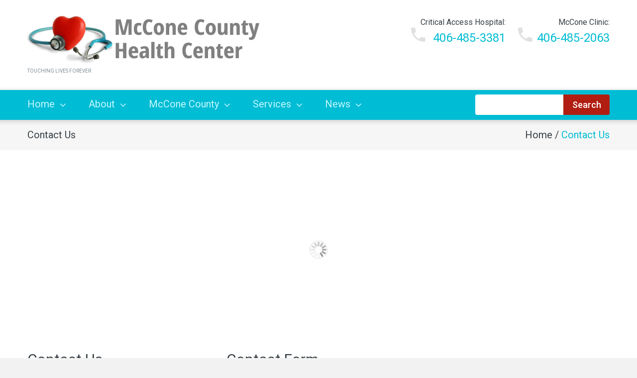

--- FILE ---
content_type: text/css
request_url: https://mcconehealth.org/wp-content/themes/theme53983/style.css
body_size: -135
content:
/*--
	Theme Name: theme53983
	Theme URI: http://info.template-help.com/help/
	Description: A theme for Wordpress 3.8.x
	Author: Template_Help.com
	Author URI: http://info.template-help.com/help/
	Template: CherryFramework
	Version: 3.1.2
--*/

/* ----------------------------------------
	Please, You may put custom CSS here
---------------------------------------- */
.nav-wrapper {
    margin-top: 1px !important;
}
.sf-menu > li > a::after {
    background-color: #b11d11 !important;
}
.header .search-form_is {
    background: #b11d11 none repeat scroll 0 0 !important;
    color: #fff !important;
}
.header .search-form_is:hover, .header .search-form_is:focus {
    color: #00BCD4 !important;
}
.service-box__style-1 .icon i {
    color: #b11d11 !important;
}
.service-box__style-1:hover {
    background-color: #cecece !important;
}
.list.styled.check-list > ul li::before {
    color: #b11d11 !important;
}
.btn-primary:hover,
.btn-primary:active,
.btn-primary:focus {
background: #cecece none repeat scroll 0 0 !important;
}
.sf-menu li ul {
    width: 207px !important;
}
.post-author {
    display: none;
}
.nocomments {
    display: none;
}
.post_meta {
    display: none;
}

--- FILE ---
content_type: text/css
request_url: https://mcconehealth.org/wp-content/themes/theme53983/main-style.css
body_size: 7486
content:
@import url("../CherryFramework/style.css");
@import url(//fonts.googleapis.com/css?family=Roboto:400,500,700);
@import "flaticon/flaticon.css";
body { padding:0 !important; }
button:focus { outline:none; }
a {
	-webkit-transition:color 0.4s;
	-moz-transition:color 0.4s;
	-o-transition:color 0.4s;
	transition:color 0.4s;
}
a:hover, a:active, a:focus { text-decoration:none; }
h2 { margin:0 0 26px 0; }
h3 { margin-top:0; }
h5 { margin:0 0 9px 0; }
p { margin-bottom:26px; }
.main-holder { overflow:hidden; }
.header {
	padding:25px 0 0 0;
	border:none;
	background-color:transparent;
}
@media (max-width: 767px) {
	.header {
		padding-left:20px;
		padding-right:20px;
		padding-bottom:25px;
	}
}
@media (max-width: 767px) {
	.pseudoStickyBlock { display:none !important; }
}
@media (min-width: 768px) and (max-width: 979px) {
	.logo { width:100%; }
}
@media (max-width: 767px) {
	.logo {
		float:none;
		text-align:center;
		margin-bottom:20px;
	}
}
.nav-wrapper {
	height:60px;
	background-color:#00bcd4;
	position:relative;
	margin-top:20px;
	z-index:100;
}
@media (max-width: 767px) {
	.nav-wrapper {
		height:auto;
		background:none;
		margin-top:30px;
	}
}
.nav-wrapper.isStuck { margin-top:0; }
@media (max-width: 767px) {
	.nav-wrapper.isStuck {
		position:relative !important;
		top:0 !important;
	}
}
.nav-wrapper:before {
	content:'';
	position:absolute;
	top:0;
	left:50%;
	margin:0 0 0 -330%;
	width:660%;
	height:100%;
	background-color:inherit;
	z-index:-1;
	-webkit-box-shadow:0 2px 10px rgba(0,0,0,0.2);
	-moz-box-shadow:0 2px 10px rgba(0,0,0,0.2);
	box-shadow:0 2px 10px rgba(0,0,0,0.2);
}
@media (max-width: 767px) {
	.nav-wrapper:before { display:none; }
}
.nav__primary { margin-bottom:0; }
.sf-menu li:hover ul, .sf-menu li.sfHover ul { margin:27px 0 0 0; }
ul.sf-menu li li:hover ul, ul.sf-menu li li.sfHover ul {
	top:-19px;
	margin:0 0 0 2px;
}
.sf-menu {
	float:none;
	padding:18px 0 0 0;
}
.sf-menu > li {
	background:none;
	margin-left:45px;
}
@media (min-width: 768px) and (max-width: 979px) {
	.sf-menu > li { margin-left:20px; }
}
.sf-menu > li:first-child { margin-left:0; }
.sf-menu > li > a {
	padding:0;
	border:none;
	font-weight:500;
	position:relative;
}
.sf-menu > li > a:after {
	content:'';
	position:absolute;
	left:0;
	bottom:-22px;
	width:100%;
	height:0;
	background-color:#feea3a;
	-webkit-transition:height 0.4s;
	-moz-transition:height 0.4s;
	-o-transition:height 0.4s;
	transition:height 0.4s;
}
.sf-menu li ul {
	width:177px;
	padding:19px 0 18px 0;
	background:#fff;
	-webkit-border-radius:3px;
	-moz-border-radius:3px;
	border-radius:3px;
	-webkit-box-shadow:0 0 7px rgba(0,0,0,0.15);
	-moz-box-shadow:0 0 7px rgba(0,0,0,0.15);
	box-shadow:0 0 7px rgba(0,0,0,0.15);
}
.sf-menu li li {
	background:none;
	text-align:left;
}
.sf-menu li li a {
	padding:7px 23px;
	border:none;
	font-size:16px;
	color:#9ba5ac;
	-webkit-transition:0.4s;
	-moz-transition:0.4s;
	-o-transition:0.4s;
	transition:0.4s;
}
.sf-menu > li > a:hover, .sf-menu > li.sfHover> a, .sf-menu > li.current-menu-item > a, .sf-menu > li.current_page_item > a {
	background:none;
	color:#fff;
}
.sf-menu > li > a:hover:after, .sf-menu > li.sfHover> a:after, .sf-menu > li.current-menu-item > a:after, .sf-menu > li.current_page_item > a:after { height:7px; }
.sf-menu li li > a:hover, .sf-menu li li.sfHover > a, .sf-menu li li.current-menu-item > a, .sf-menu li li.current_page_item > a {
	background:#eff0f0;
	color:#363f45;
}
.sf-menu a.sf-with-ul { padding-right:23px; }
.sf-sub-indicator {
	right:0;
	width:auto;
	height:auto;
	text-indent:0;
	font:0/0 a;
	color:transparent;
	text-shadow:none;
	background-color:transparent;
	border:0;
}
a > .sf-sub-indicator {
	background:none;
	top:2px;
}
a > .sf-sub-indicator:after {
	content:'\f107';
	font-size:20px;
	line-height:1em;
	font-family:FontAwesome;
	color:#c5f8ff;
}
a:focus > .sf-sub-indicator:after, a:hover > .sf-sub-indicator:after, a:active > .sf-sub-indicator:after, li:hover > a > .sf-sub-indicator:after, li.sfHover > a > .sf-sub-indicator:after { color:#fff; }
.sf-menu ul a > .sf-sub-indicator {
	right:19px;
	top:8px;
}
.sf-menu ul a > .sf-sub-indicator:after {
	content:'\f0da';
	color:rgba(0,0,0,0.2);
}
.select-menu { height:33px; }
.select-menu:focus {
	border:1px solid #ddd;
	background-color:#e4e4e4;
	-webkit-box-shadow:none;
	-moz-box-shadow:none;
	box-shadow:none;
}
.search-form { padding:9px 0 10px 0; }
.search-form_it {
	width:100%;
	height:52px !important;
	margin:0 0 15px 0 !important;
	-webkit-box-sizing:border-box;
	-moz-box-sizing:border-box;
	box-sizing:border-box;
}
.header .search-form_it {
	float:left;
	width:177px;
	height:41px !important;
	margin:0 !important;
	padding:9px 10px;
	background-color:#fff !important;
	border:none;
	-webkit-box-shadow:none;
	-moz-box-shadow:none;
	box-shadow:none;
	-webkit-border-radius:4px 0 0 4px;
	-moz-border-radius:4px 0 0 4px;
	border-radius:4px 0 0 4px;
	-webkit-box-sizing:border-box;
	-moz-box-sizing:border-box;
	box-sizing:border-box;
}
@media (min-width: 768px) and (max-width: 979px) {
	.header .search-form_it { width:148px; }
}
.header .search-form_it:focus {
	-webkit-box-shadow:none;
	-moz-box-shadow:none;
	box-shadow:none;
}
.header .search-form_is {
	float:left;
	width:93px;
	margin:0;
	padding:0;
	border:none;
	background:#feea3a;
	color:#374046;
	font-size:18px;
	font-weight:500;
	height:41px;
	-webkit-border-radius:0 4px 4px 0;
	-moz-border-radius:0 4px 4px 0;
	border-radius:0 4px 4px 0;
	-webkit-transition:background 0.4s, color 0.4s;
	-moz-transition:background 0.4s, color 0.4s;
	-o-transition:background 0.4s, color 0.4s;
	transition:background 0.4s, color 0.4s;
}
@media (min-width: 768px) and (max-width: 979px) {
	.header .search-form_is { width:80px; }
}
.header .search-form_is:hover, .header .search-form_is:focus {
	background:#374046;
	color:#feea3a;
	outline:none;
}
.extra-header-block {
	text-align:right;
	padding:10px 0 0 0;
}
@media (max-width: 767px) {
	.extra-header-block { text-align:center; }
}
.extra-header-block i {
	color:#e0e0e0;
	padding-right:5px;
}
.extra-header-block i:before {
	font-size:38px;
	margin-left:0;
}
.extra-header-block span { display:block; }
.extra-header-block span.field-1 {
	font-size:16px;
	line-height:1.2em;
	color:#374046;
	margin-bottom:5px;
}
.extra-header-block span.field-2 {
	font-size:24px;
	color:#00bcd4;
}
.content-holder {
	background-color:#fff;
	padding-bottom:75px;
}
@media (max-width: 767px) {
	.content-holder { padding:0 20px 30px; }
}
.home .content-holder { padding-bottom:0; }
#content { padding-top:46px; }
@media (max-width: 767px) {
	#content.left { float:none !important; }
}
.title-section {
	padding:18px 0 17px 0;
	background-color:#f7f6f6;
	position:relative;
	*zoom:1;
}
.title-section:before, .title-section:after {
	display:table;
	content:"";
	line-height:0;
}
.title-section:after { clear:both; }
.title-section:before {
	content:'';
	background-color:inherit;
	width:660%;
	height:100%;
	position:absolute;
	top:0;
	left:50%;
	display:block !important;
	margin:0 0 0 -330%;
	z-index:-1;
}
.title-header {
	font-size:20px;
	line-height:1.2em;
	overflow:visible;
	margin:0;
	float:left;
	width:45%;
}
@media (max-width: 767px) {
	.title-header {
		float:none;
		width:auto;
		text-align:center;
		margin-bottom:10px;
	}
}
.breadcrumb__t {
	float:right;
	width:45%;
	padding:0;
	background-color:transparent;
	text-align:right;
}
@media (max-width: 767px) {
	.breadcrumb__t {
		float:none;
		width:auto;
		text-align:center;
	}
}
.breadcrumb__t li {
	font-size:20px;
	line-height:1.2em;
	text-shadow:none;
}
.breadcrumb__t li.active { color:#00bcd4; }
.breadcrumb__t li.divider {
	font:0/0 a;
	color:transparent;
	text-shadow:none;
	background-color:transparent;
	border:0;
}
.breadcrumb__t li.divider:after {
	content:' / ';
	color:#374046;
	font:20px/23px Roboto, sans-serif;
}
.breadcrumb__t li a { color:#374046; }
.breadcrumb__t li a:hover, .breadcrumb__t li a:active, .breadcrumb__t li a:focus { color:#00bcd4; }
.post__holder .post-header .post-title {
	font-size:34px;
	line-height:1.2em;
	margin:0 0 26px 0;
}
.post__holder .post-header .post-title a { color:#374046; }
.post__holder .post-header .post-title a:hover, .post__holder .post-header .post-title a:active, .post__holder .post-header .post-title a:focus { color:#00bcd4; }
.post__holder .featured-thumbnail {
	-webkit-border-radius:4px;
	-moz-border-radius:4px;
	border-radius:4px;
}
.post__holder .featured-thumbnail.large { margin:0 0 24px 0; }
.post__holder .post_content h3 { margin:0 0 10px 0; }
.post__holder .btn-primary {
	font-size:18px;
	padding:9px 20px;
}
.post_meta {
	padding:12px 0;
	font-size:14px;
	border-color:#dddddd;
}
.post_meta div[class^="post_"] { padding:0 20px 0 0; }
.post_meta i {
	color:#00bcd4;
	padding-right:2px;
}
.post_meta a { color:#7d8a92; }
.post_meta a:hover, .post_meta a:active, .post_meta a:focus { color:#00bcd4; }
.share-buttons span, .share-buttons li { line-height:17px; }
.pagination__posts ul {
	-webkit-box-shadow:none;
	-moz-box-shadow:none;
	box-shadow:none;
}
.pagination__posts ul li a {
	color:#7d8a92;
	margin:0 2px 4px;
	background:#f2f2f2;
	border:none !important;
	-webkit-border-radius:4px !important;
	-moz-border-radius:4px !important;
	border-radius:4px !important;
	-webkit-transition:0.4s;
	-moz-transition:0.4s;
	-o-transition:0.4s;
	transition:0.4s;
}
.pagination__posts ul li a:hover, .pagination__posts ul li a:active, .pagination__posts ul li a:focus {
	color:#c5f8ff;
	background:#00bcd4;
}
.pagination__posts ul .active span {
	margin:0 2px 4px;
	color:#c5f8ff;
	background:#00bcd4;
	border:none !important;
	-webkit-border-radius:4px !important;
	-moz-border-radius:4px !important;
	border-radius:4px !important;
}
.post-author {
	padding:27px 20px 35px;
	margin:0 0 55px 0;
	border:none;
	background-color:#f2f2f2;
	-webkit-box-shadow:3px 3px 6px rgba(0,0,0,0.15);
	-moz-box-shadow:3px 3px 6px rgba(0,0,0,0.15);
	box-shadow:3px 3px 6px rgba(0,0,0,0.15);
}
.post-author_h {
	font-size:20px;
	line-height:1.2em;
	margin:0 0 26px 0;
}
.post-author_h small {
	font-size:inherit;
	text-transform:capitalize;
	color:#00bcd4;
}
.post-author_h a { text-transform:capitalize; }
.post-author_link { margin-top:27px; }
.post-author_gravatar { margin:0 20px 10px 0; }
.post-author_gravatar img {
	padding:0;
	border:none;
	background:none;
	-webkit-border-radius:50%;
	-moz-border-radius:50%;
	border-radius:50%;
	-webkit-box-shadow:3px 3px 8px rgba(0,0,0,0.15);
	-moz-box-shadow:3px 3px 8px rgba(0,0,0,0.15);
	box-shadow:3px 3px 8px rgba(0,0,0,0.15);
}
.post-author .post-author_desc {
	overflow:visible;
	margin-top:0;
	padding:10px 0 0 0;
}
@media (min-width: 1200px) {
	.post-author .post-author_desc { overflow:hidden; }
}
.post-author .post-author_desc .post-author_link {
	font-size:20px;
	line-height:1.2em;
	color:#374046;
}
.post-author .post-author_desc .post-author_link p { margin:0; }
.post-author .post-author_desc .post-author_link a { text-transform:capitalize; }
#recent-author-posts .post__holder { margin-bottom:40px; }
#recent-author-posts > h3 { color:#374046; }
#recent-author-comments { padding-top:50px; }
#recent-author-comments > h3 { color:#374046; }
#recent-author-comments ul { margin:0; }
#recent-author-comments ul li {
	list-style-type:none;
	margin-bottom:10px;
}
.related-posts {
	margin:0 0 28px 0;
	padding:42px 0 0 0;
	border-top:1px solid #e5e5e5;
}
.related-posts_h {
	font-size:34px;
	line-height:40px;
	margin:0 0 26px 0;
	color:#374046;
}
.related-posts_item {
	font-size:14px;
	margin-bottom:0;
	padding-bottom:20px;
}
.related-posts_item a { color:#7d8a92; }
.related-posts_item a:hover, .related-posts_item a:active, .related-posts_item a:focus { color:#374046; }
.related-posts .featured-thumbnail { margin:0 0 23px 0; }
.faq-list_body .marker { top:3px; }
.archive_lists .archive_h { color:#374046; }
.testimonial {
	border:none;
	background:#f2f2f2;
	font-style:normal;
	font-family:Roboto, sans-serif;
	-webkit-border-radius:0px;
	-moz-border-radius:0px;
	border-radius:0px;
	-webkit-box-shadow:3px 3px 6px rgba(0,0,0,0.15);
	-moz-box-shadow:3px 3px 6px rgba(0,0,0,0.15);
	box-shadow:3px 3px 6px rgba(0,0,0,0.15);
}
.testimonial_bq p {
	font-size:14px;
	line-height:23px;
}
.testimonial .featured-thumbnail { overflow:visible; }
.testimonial .featured-thumbnail img {
	-webkit-border-radius:50%;
	-moz-border-radius:50%;
	border-radius:50%;
	-webkit-box-shadow:3px 3px 8px rgba(0,0,0,0.15);
	-moz-box-shadow:3px 3px 8px rgba(0,0,0,0.15);
	box-shadow:3px 3px 8px rgba(0,0,0,0.15);
}
.testimonial small {
	font-family:Roboto, sans-serif;
	font-size:14px;
	color:#7d8a92;
}
.testimonial small .user {
	font-size:16px;
	color:#00bcd4;
	font-weight:500;
}
.page-header {
	margin:0 0 26px 0;
	padding:0;
	border:none;
}
.page-header h1 {
	font-size:34px;
	line-height:40px;
	margin:0;
}
.single-pager { border-color:#e5e5e5; }
.single-pager a {
	border-color:#f2f2f2 !important;
	background:#f2f2f2 !important;
	font-size:14px;
	color:#7d8a92;
	-webkit-border-radius:4px !important;
	-moz-border-radius:4px !important;
	border-radius:4px !important;
	-webkit-transition:0.4s;
	-moz-transition:0.4s;
	-o-transition:0.4s;
	transition:0.4s;
}
.single-pager a:hover, .single-pager a:active, .single-pager a:focus {
	background:#00bcd4 !important;
	color:#fff;
}
.filter-wrapper strong {
	padding:5px 0 0 0;
	font-weight:normal;
	margin-right:5px;
}
.nav-pills li a {
	color:#7d8a92;
	-webkit-transition:0.4s;
	-moz-transition:0.4s;
	-o-transition:0.4s;
	transition:0.4s;
}
.nav-pills li a:hover, .nav-pills li a:active, .nav-pills li a:focus {
	background:#00bcd4;
	color:#c5f8ff;
}
.nav-pills li.active a { color:#c5f8ff !important; }
.filterable-portfolio .caption__portfolio {
	background-color:#f2f2f2;
	padding:25px 33px 0 33px;
	-webkit-box-shadow:3px 3px 6px rgba(0,0,0,0.15);
	-moz-box-shadow:3px 3px 6px rgba(0,0,0,0.15);
	box-shadow:3px 3px 6px rgba(0,0,0,0.15);
}
.filterable-portfolio .portfolio_item_holder {
	overflow:visible;
	visibility:hidden;
}
.filterable-portfolio h3 { margin:0 0 8px 0; }
.filterable-portfolio .excerpt {
	margin:0;
	padding:0 0 23px 0;
}
.zoom-icon { background:rgba(242,242,242,0.4); }
.zoom-icon:before {
	margin:-38.5px 0 0 -38.5px;
	width:77px;
	height:77px;
	background:#00bcd4 url(images/magnify-alt.png) 50% 50% no-repeat;
	-webkit-border-radius:50%;
	-moz-border-radius:50%;
	border-radius:50%;
}
@media (min-width: 768px) and (max-width: 979px) {
	.zoom-icon:before {
		width:50px;
		height:50px;
		margin:-25px 0 0 -25px;
	}
}
@media (max-width: 480px) {
	.zoom-icon:before {
		width:40px;
		height:40px;
		margin:-20px 0 0 -20px;
	}
}
.comment-holder {
	border-top:1px solid #e5e5e5;
	padding:45px 0 0 0;
	margin:0;
}
.comments-h {
	font-size:34px;
	line-height:40px;
	color:#374046;
	text-transform:lowercase;
	margin:0 0 26px 0;
}
.comment .comment-body {
	margin-bottom:52px;
	padding:30px 20px 20px 21px;
	border:none;
	background:#f2f2f2;
	word-wrap:break-word;
	-webkit-hyphens:auto;
	-moz-hyphens:auto;
	-ms-hyphens:auto;
	-o-hyphens:auto;
	hyphens:auto;
	-webkit-box-shadow:3px 3px 6px rgba(0,0,0,0.15);
	-moz-box-shadow:3px 3px 6px rgba(0,0,0,0.15);
	box-shadow:3px 3px 6px rgba(0,0,0,0.15);
}
.comment .comment-body .extra-wrap { padding:4px 0 0 0; }
@media (min-width: 768px) and (max-width: 979px) {
	.comment .comment-body .extra-wrap { overflow:visible; }
}
@media (max-width: 767px) {
	.comment .comment-body .extra-wrap { overflow:visible; }
}
.comment.bypostauthor .comment-body { background:#f2f2f2; }
.comment-author { margin:0 18px 10px 0; }
.comment-author .avatar {
	-webkit-border-radius:50%;
	-moz-border-radius:50%;
	border-radius:50%;
	-webkit-box-shadow:3px 3px 8px rgba(0,0,0,0.15);
	-moz-box-shadow:3px 3px 8px rgba(0,0,0,0.15);
	box-shadow:3px 3px 8px rgba(0,0,0,0.15);
}
.comment-author .author {
	font-size:20px;
	font-weight:normal;
	line-height:1.2em;
	width:95px;
	padding:13px 0 0 0;
	color:#00bcd4;
	word-wrap:break-word;
	-webkit-hyphens:auto;
	-moz-hyphens:auto;
	-ms-hyphens:auto;
	-o-hyphens:auto;
	hyphens:auto;
}
.comment-meta {
	font-size:20px;
	line-height:1.2em;
	color:#374046;
	padding:0;
}
.comment-meta-wrap { padding:30px 0 0 0 !important; }
.reply {
	margin-left:26px;
	font-size:20px;
	line-height:1.2em;
}
.reply .comment-reply-link {
	background:none;
	padding:0;
	color:#00bcd4;
}
.reply .comment-reply-link:hover, .reply .comment-reply-link:active, .reply .comment-reply-link:focus { color:#374046; }
#respond {
	padding:43px 0 0 0;
	margin:-18px 0 0 0;
	border-top:1px solid #e5e5e5;
}
#respond h3 {
	font-size:34px;
	line-height:40px;
	margin:0 0 27px 0;
	color:#374046;
}
#respond form .btn {
	font-size:14px;
	color:#7d8a92 !important;
	margin-top:0;
	background:none;
	padding:0;
	height:auto;
	-webkit-box-shadow:none;
	-moz-box-shadow:none;
	box-shadow:none;
}
#respond form .btn:hover, #respond form .btn:active, #respond form .btn:focus { color:#00bcd4 !important; }
#respond form .comment_submit { text-align:left; }
#respond form .comment_submit i {
	font-size:16px;
	color:#00bcd4;
	padding:2px 0 0 12px;
}
.comment-list ul.children { margin:0 0 0 19px; }
@media (min-width: 768px) and (max-width: 979px) {
	.comment-list ul.children { margin:0; }
}
@media (max-width: 767px) {
	.comment-list ul.children { margin:0; }
}
#commentform p { margin-bottom:13px; }
#commentform p.field { margin-bottom:18px; }
#commentform input[type="text"] {
	width:100%;
	height:52px;
	padding:13.5px 19px;
	-webkit-box-sizing:border-box;
	-moz-box-sizing:border-box;
	box-sizing:border-box;
}
#commentform textarea {
	width:100%;
	height:197px;
	min-height:197px;
	padding:13.5px 19px;
}
#sidebar { padding-top:46px; }
#sidebar .widget {
	padding:30px 20px 61px 42px;
	margin-top:104px;
	background-color:#f2f2f2;
	-webkit-box-shadow:3px 3px 6px rgba(0,0,0,0.15);
	-moz-box-shadow:3px 3px 6px rgba(0,0,0,0.15);
	box-shadow:3px 3px 6px rgba(0,0,0,0.15);
}
@media (min-width: 768px) and (max-width: 979px) {
	#sidebar .widget {
		padding:20px;
		margin-top:52px;
	}
}
@media (max-width: 767px) {
	#sidebar .widget {
		padding:20px;
		margin-top:52px;
	}
}
#sidebar .widget:first-child { margin-top:0; }
#sidebar .widget > h3 {
	font-size:34px;
	line-height:1.2em;
	margin:0 0 38px 0;
}
#sidebar .widget ul { margin:0; }
#sidebar .widget ul li {
	list-style-type:none;
	font-size:20px;
	line-height:1.2em;
	position:relative;
	padding:0 0 0 37px;
	margin-top:25px;
}
#sidebar .widget ul li:before {
	content:'\e048';
	font-size:35px;
	font-family:Flaticon;
	color:#00bcd4;
	margin:0;
	width:auto;
	height:auto;
	position:absolute;
	left:-4px;
	top:0;
}
#sidebar .widget ul li:first-child { margin-top:0; }
#sidebar .widget ul li a { color:#374046; }
#sidebar .widget ul li a:hover, #sidebar .widget ul li a:active, #sidebar .widget ul li a:focus { color:#00bcd4; }
#sidebar .widget ul ul { margin:25px 0 0 0; }
#wp-calendar td#today {
	font-weight:bold;
	color:#00bcd4;
}
#wp-calendar td a:hover, #wp-calendar td a:active, #wp-calendar td a:focus { color:#374046; }
#wp-calendar caption { color:#00bcd4; }
#wp-calendar thead th { color:#00bcd4; }
.flickr_li {
	margin-top:0 !important;
	padding:0 !important;
}
.flickr_li:before { display:none; }
.flickr_li .thumbnail:hover, .flickr_li .thumbnail:active, .flickr_li .thumbnail:focus {
	-webkit-box-shadow:none;
	-moz-box-shadow:none;
	box-shadow:none;
}
.flickr_li .thumbnail .zoom-icon:before {
	width:40px;
	height:40px;
	margin:-20px 0 0 -20px;
}
.post-list li {
	overflow:visible;
	padding:0 !important;
	margin:0 0 20px 0 !important;
	font-size:14px !important;
	line-height:23px !important;
}
.post-list li:before { display:none; }
@media (min-width: 768px) and (max-width: 979px) {
	.post-list .featured-thumbnail {
		float:none;
		display:inline-block;
		vertical-align:top;
		margin-right:0;
	}
}
.post-list time { display:block; }
.post-list_h {
	font-size:20px;
	font-weight:500;
	line-height:1.2em;
}
.banners {
	margin-top:104px;
	background-color:#f2f2f2;
	padding:42px 39px 39px 42px;
	-webkit-box-shadow:3px 3px 6px rgba(0,0,0,0.15);
	-moz-box-shadow:3px 3px 6px rgba(0,0,0,0.15);
	box-shadow:3px 3px 6px rgba(0,0,0,0.15);
}
@media (min-width: 768px) and (max-width: 979px) {
	.banners { padding:20px; }
}
@media (max-width: 767px) {
	.banners { padding:20px; }
}
.banners:first-child { margin-top:0; }
.comments-custom li {
	margin:36px 0 0 0 !important;
	padding:0 !important;
	font-size:14px !important;
	line-height:23px !important;
}
.comments-custom li:before { display:none; }
.comments-custom li:first-child { margin-top:0 !important; }
.comments-custom .featured-thumbnail {
	margin:0 20px 10px 0;
	overflow:visible;
}
@media (min-width: 1200px) {
	.comments-custom .featured-thumbnail { margin-right:30px; }
}
.comments-custom .featured-thumbnail img {
	-webkit-border-radius:50%;
	-moz-border-radius:50%;
	border-radius:50%;
	-webkit-box-shadow:3px 3px 8px rgba(0,0,0,0.15);
	-moz-box-shadow:3px 3px 8px rgba(0,0,0,0.15);
	box-shadow:3px 3px 8px rgba(0,0,0,0.15);
}
.comments-custom_txt {
	margin:0;
	padding:1px 0 0 0;
	border:none;
}
.comments-custom_txt a:hover { text-decoration:none; }
.comments-custom_h_title, .comments-custom_h_author { margin-bottom:0; }
.comments-custom_h_author {
	font-size:20px;
	line-height:1.2em;
	color:#00bcd4;
	padding:11px 0 0 0;
	margin:0 0 6px 0;
}
.comments-custom .meta_format {
	margin-top:0;
	font-size:20px;
	line-height:1.2em;
	color:#374046;
}
.social { margin-top:-9px; }
.social_li {
	padding-left:0 !important;
	margin-top:0 !important;
}
.social_li:before { display:none; }
.social_link {
	font-size:20px;
	color:#d9d9d9;
}
.social_link:hover {
	color:#00bcd4;
	opacity:1;
	filter:alpha(opacity=100);
}
.social__row li { margin-left:15px; }
@media (min-width: 768px) and (max-width: 979px) {
	.social__row li { margin-left:7px; }
}
.footer .social__row li { margin-left:25px; }
.social__row li:first-child { margin-left:0; }
.posts-grid__style-1 li {
	margin-bottom:0;
	text-align:center;
}
@media (max-width: 767px) {
	.posts-grid__style-1 li { margin-bottom:35px; }
}
.posts-grid__style-1 li .featured-thumbnail {
	margin:0 0 35px 0;
	float:none;
	display:inline-block;
	vertical-align:top;
	overflow:visible;
}
.posts-grid__style-1 li .featured-thumbnail img, .posts-grid__style-1 li .featured-thumbnail .zoom-icon {
	-webkit-border-radius:50%;
	-moz-border-radius:50%;
	border-radius:50%;
}
.posts-grid__style-1 li .featured-thumbnail img {
	-webkit-box-shadow:3px 3px 8px rgba(0,0,0,0.15);
	-moz-box-shadow:3px 3px 8px rgba(0,0,0,0.15);
	box-shadow:3px 3px 8px rgba(0,0,0,0.15);
}
.posts-grid__style-1 h5 {
	font-size:20px;
	line-height:1.2em;
	margin:0 0 9px 0;
}
.posts-grid__style-1 h5 a { color:#feea3a; }
.posts-grid__style-1 h5 a:hover, .posts-grid__style-1 h5 a:active, .posts-grid__style-1 h5 a:focus { color:#374046; }
.posts-grid__style-1 .excerpt { margin:0; }
@media (min-width: 1200px) {
	.posts-grid__style-1 .excerpt { padding:0 10px; }
}
.testimonials__style-1 { margin:0 -20px 0 0; }
@media (min-width: 1200px) {
	.testimonials__style-1 { margin:0 -30px 0 0; }
}
@media (max-width: 767px) {
	.testimonials__style-1 { margin:0; }
}
.testimonials__style-1 .testi-item {
	padding:0;
	margin:0 20px 0 0;
	width:220px;
	float:left;
	overflow:visible;
}
@media (min-width: 1200px) {
	.testimonials__style-1 .testi-item {
		margin:0 30px 0 0;
		width:270px;
	}
}
@media (min-width: 768px) and (max-width: 979px) {
	.testimonials__style-1 .testi-item { width:166px; }
}
@media (max-width: 767px) {
	.testimonials__style-1 .testi-item {
		width:auto;
		margin:0 0 20px 0;
	}
}
.testimonials__style-1 .testi-item blockquote {
	padding:24px 0 0 0;
	background:none;
	clear:both;
	-webkit-border-radius:0px;
	-moz-border-radius:0px;
	border-radius:0px;
}
.testimonials__style-1 .testi-item blockquote:before, .testimonials__style-1 .testi-item blockquote:after { display:none; }
.testimonials__style-1 .testi-item blockquote > a {
	color:#c5f8ff;
	display:inline-block;
	vertical-align:top;
}
.testimonials__style-1 .testi-item blockquote > a:before {
	content:'“';
	font-size:66px;
	display:inline-block;
	vertical-align:top;
	position:relative;
	top:15px;
	padding-right:8px;
}
.testimonials__style-1 .testi-item blockquote > a:hover, .testimonials__style-1 .testi-item blockquote > a:active, .testimonials__style-1 .testi-item blockquote > a:focus { color:#feea3a; }
.testimonials__style-1 .testi-item .featured-thumbnail {
	width:auto;
	height:auto;
	margin:0 20px 0 0;
	-webkit-border-radius:50%;
	-moz-border-radius:50%;
	border-radius:50%;
	-webkit-box-shadow:3px 3px 8px rgba(0,0,0,0.15);
	-moz-box-shadow:3px 3px 8px rgba(0,0,0,0.15);
	box-shadow:3px 3px 8px rgba(0,0,0,0.15);
}
@media (min-width: 768px) and (max-width: 979px) {
	.testimonials__style-1 .testi-item .featured-thumbnail {
		float:none;
		display:inline-block;
		vertical-align:top;
	}
}
.testimonials__style-1 .testi-item .testi-meta {
	padding:16px 0 0 0;
	font-size:20px;
	line-height:1.2em;
	color:#feea3a;
}
@media (min-width: 1200px) {
	.testimonials__style-1 .testi-item .testi-meta { margin-right:-10px; }
}
.testimonials__style-1 .testi-item .testi-meta .user {
	display:block;
	margin-bottom:8px;
}
.testimonials__style-1 .testi-item .testi-meta .user:after { display:none; }
.testimonials__style-1 .testi-item .testi-meta a {
	font-size:14px;
	color:#c5f8ff;
}
.testimonials__style-1 .testi-item .testi-meta a:hover, .testimonials__style-1 .testi-item .testi-meta a:active, .testimonials__style-1 .testi-item .testi-meta a:focus { color:#feea3a; }
.service-box__style-1 {
	padding:15px 20px 26px 20px;
	margin:-30px 0 44px 0;
	border:none;
	background-color:#00bcd4;
	color:#b8f4fc;
	-webkit-border-radius:4px;
	-moz-border-radius:4px;
	border-radius:4px;
	-webkit-transition:background 0.4s, color 0.4s;
	-moz-transition:background 0.4s, color 0.4s;
	-o-transition:background 0.4s, color 0.4s;
	transition:background 0.4s, color 0.4s;
	-webkit-box-shadow:3px 3px 10px rgba(0,0,0,0.2);
	-moz-box-shadow:3px 3px 10px rgba(0,0,0,0.2);
	box-shadow:3px 3px 10px rgba(0,0,0,0.2);
}
@media (min-width: 1200px) {
	.service-box__style-1 { padding-left:32px; }
}
.service-box__style-1 .icon { margin:0 0 -5px 0; }
.service-box__style-1 .icon i {
	color:#feea3a;
	display:block;
	min-height:75px;
	-webkit-transition:color 0.4s;
	-moz-transition:color 0.4s;
	-o-transition:color 0.4s;
	transition:color 0.4s;
}
@media (min-width: 768px) and (max-width: 979px) {
	.service-box__style-1 .icon i { min-height:56px; }
}
@media (max-width: 767px) {
	.service-box__style-1 .icon i { min-height:0; }
}
.service-box__style-1 .icon i:before {
	font-size:65px;
	line-height:1em;
	margin-left:0;
}
@media (min-width: 768px) and (max-width: 979px) {
	.service-box__style-1 .icon i:before { font-size:46px; }
}
.service-box__style-1 .icon i.flaticon-map103:before { margin-left:-14px; }
.service-box__style-1 .icon i.flaticon-user157:before {
	font-size:75px;
	margin:0 -7px 0 -11px;
}
@media (min-width: 768px) and (max-width: 979px) {
	.service-box__style-1 .icon i.flaticon-user157:before { font-size:56px; }
}
.service-box__style-1 .icon i.flaticon-clipboard99:before {
	font-size:67px;
	margin:0 0 0 -7px;
}
@media (min-width: 768px) and (max-width: 979px) {
	.service-box__style-1 .icon i.flaticon-clipboard99:before { font-size:48px; }
}
.service-box__style-1 h2 {
	font-size:27px;
	line-height:1.2em;
	color:#fff;
	padding:19px 0 10px 0;
}
@media (min-width: 1200px) {
	.service-box__style-1 h2 { font-size:34px; }
}
@media (min-width: 768px) and (max-width: 979px) {
	.service-box__style-1 h2 {
		padding-top:15px;
		font-size:19px;
	}
}
@media (max-width: 767px) {
	.service-box__style-1 h2 { font-size:24px; }
}
.service-box__style-1 h2 a {
	color:inherit;
	-webkit-transition:color 0.4s;
	-moz-transition:color 0.4s;
	-o-transition:color 0.4s;
	transition:color 0.4s;
}
.service-box__style-1 .service-box_txt {
	clear:both;
	margin-bottom:0;
}
.service-box__style-1:hover {
	background-color:#feea3a;
	color:#374046;
}
.service-box__style-1:hover .icon i { color:#00bcd4; }
.service-box__style-1:hover h2 { color:#374046; }
.service-box__style-2 {
	margin:0 0 49px 0;
	padding:0;
	background-color:transparent;
	border:none;
	-webkit-box-shadow:none;
	-moz-box-shadow:none;
	box-shadow:none;
}
.service-box__style-2 .icon {
	width:92px;
	height:92px;
	line-height:92px;
	text-align:center;
	background-color:#00bcd4;
	color:#feea3a;
	margin:0 21px 0 0;
	-webkit-border-radius:50%;
	-moz-border-radius:50%;
	border-radius:50%;
	-webkit-box-shadow:3px 3px 8px rgba(0,0,0,0.15);
	-moz-box-shadow:3px 3px 8px rgba(0,0,0,0.15);
	box-shadow:3px 3px 8px rgba(0,0,0,0.15);
}
@media (min-width: 768px) and (max-width: 979px) {
	.service-box__style-2 .icon {
		float:none;
		margin-right:0;
	}
}
@media (max-width: 767px) {
	.service-box__style-2 .icon {
		float:none;
		margin-right:auto;
		margin-left:auto;
	}
}
.service-box__style-2 .icon i:before { margin-left:0; }
.service-box__style-2 .icon i.flaticon-bookmark45:before { font-size:62px; }
.service-box__style-2 .icon i.flaticon-favorite21:before { font-size:50px; }
.service-box__style-2 .icon i.flaticon-connection21:before { font-size:54px; }
.service-box__style-2 .icon i.flaticon-set5:before { font-size:64px; }
.service-box__style-2 h2 {
	font-size:20px;
	line-height:32px;
	padding-top:12px;
}
.service-box__style-2 .service-box_txt {
	clear:both;
	padding:24px 0 0 0;
	margin:0;
}
.service-box__nomargin { margin-bottom:0; }
@media (max-width: 767px) {
	.service-box__nomargin { margin-bottom:49px; }
}
.footer {
	padding:0;
	border:none;
	background-color:transparent;
}
@media (max-width: 767px) {
	.footer {
		padding-left:20px;
		padding-right:20px;
	}
}
.footer-widgets { padding:51px 0 19px 0; }
.footer-widgets .widget-footer { margin-bottom:33px; }
.footer-widgets .widget-title {
	font-size:20px;
	line-height:1.2em;
	color:#374046;
	margin:0 0 26px 0;
}
.footer-widgets .list.unstyled > ul { margin:0; }
.footer-widgets .list.unstyled > ul li { margin:8px 0 0 0; }
.footer-widgets .list.unstyled > ul li:first-child { margin-top:0; }
.footer-widgets .list.unstyled > ul li a {
	-webkit-transition:0.4s;
	-moz-transition:0.4s;
	-o-transition:0.4s;
	transition:0.4s;
}
.footer-widgets .list.unstyled > ul li a:hover, .footer-widgets .list.unstyled > ul li a:active, .footer-widgets .list.unstyled > ul li a:focus {
	font-weight:700;
	color:#00bcd4;
}
.footer-widgets .extra-style {
	display:block;
	font-size:24px;
	line-height:1em;
	color:#00bcd4;
	padding:3px 0 0 0;
	margin-bottom:11px;
}
@media (min-width: 768px) and (max-width: 979px) {
	.footer-widgets .extra-style { font-size:18px; }
}
.footer-widgets .extra-style i {
	color:#d9d9d9;
	padding-right:11px;
	position:relative;
	top:7px;
	margin:0 0 0 -3px;
}
@media (min-width: 768px) and (max-width: 979px) {
	.footer-widgets .extra-style i { padding-right:7px; }
}
.footer-widgets .extra-style i:before {
	font-size:38px;
	margin:0;
}
nav.footer-nav { margin-bottom:0; }
nav.footer-nav ul li a:hover, nav.footer-nav ul li a:active, nav.footer-nav ul li a:focus { color:#374046; }
nav.footer-nav ul li.current-menu-item a {
	color:#374046;
	text-decoration:none;
}
.copyright {
	padding:17px 0 18px 0;
	border-top:1px solid #d9d9d9;
	position:relative;
}
.copyright:before, .copyright:after {
	content:'';
	position:absolute;
	top:-1px;
	width:300%;
	height:100%;
	border:inherit;
	z-index:-1;
}
.copyright:before { left:-299%; }
.copyright:after { right:-299%; }
.footer-text {
	font-size:14px;
	color:#94999c;
}
.footer-text a { color:inherit; }
.footer-text a:hover, .footer-text a:active, .footer-text a:focus { color:#374046; }
.hr {
	background-color:#e5e5e5;
	margin:49px 0 46px 0;
}
@media (max-width: 767px) {
	.hr { margin-top:0; }
}
.widget .flexslider {
	background:none;
	text-align:center;
}
.flexslider ul li {
	font-size:14px !important;
	line-height:23px !important;
	padding:0 !important;
	margin:0 !important;
}
.flexslider ul li:before { display:none; }
.widget .flex-direction-nav a { margin:-34px 0 0 0; }
@media (min-width: 1200px) {
	.widget .flex-direction-nav a { margin:-59px 0 0 0; }
}
@media (min-width: 768px) and (max-width: 979px) {
	.widget .flex-direction-nav a { margin-top:-16px; }
}
@media (max-width: 767px) {
	.widget .flex-direction-nav a { top:38px !important; }
}
.flex-control-paging li a {
	-webkit-transition:0.4s;
	-moz-transition:0.4s;
	-o-transition:0.4s;
	transition:0.4s;
	-webkit-box-shadow:none;
	-moz-box-shadow:none;
	box-shadow:none;
}
.flex-control-paging li a.flex-active, .flex-control-paging li a:hover { background-color:#00bcd4; }
.thumbnail, .featured-thumbnail {
	padding:0;
	border:none;
	-webkit-border-radius:0px;
	-moz-border-radius:0px;
	border-radius:0px;
	-webkit-box-shadow:none;
	-moz-box-shadow:none;
	box-shadow:none;
}
input[type="submit"], input[type="reset"] {
	font-size:18px;
	text-transform:capitalize;
	height:41px;
	padding:0 20px;
}
select, textarea, input[type="text"], input[type="password"], input[type="datetime"], input[type="datetime-local"], input[type="date"], input[type="month"], input[type="time"], input[type="week"], input[type="number"], input[type="email"], input[type="url"], input[type="search"], input[type="tel"], input[type="color"], .uneditable-input {
	padding:13.5px 19px;
	border-color:#f2f2f2;
	background-color:#f2f2f2;
	-webkit-border-radius:0px;
	-moz-border-radius:0px;
	border-radius:0px;
	-webkit-box-shadow:3px 3px 6px rgba(0,0,0,0.15);
	-moz-box-shadow:3px 3px 6px rgba(0,0,0,0.15);
	box-shadow:3px 3px 6px rgba(0,0,0,0.15);
}
.widget select, .widget textarea, .widget input[type="text"], .widget input[type="password"], .widget input[type="datetime"], .widget input[type="datetime-local"], .widget input[type="date"], .widget input[type="month"], .widget input[type="time"], .widget input[type="week"], .widget input[type="number"], .widget input[type="email"], .widget input[type="url"], .widget input[type="search"], .widget input[type="tel"], .widget input[type="color"], .widget .uneditable-input { background-color:#fff !important; }
select:focus, textarea:focus, input[type="text"]:focus, input[type="password"]:focus, input[type="datetime"]:focus, input[type="datetime-local"]:focus, input[type="date"]:focus, input[type="month"]:focus, input[type="time"]:focus, input[type="week"]:focus, input[type="number"]:focus, input[type="email"]:focus, input[type="url"]:focus, input[type="search"]:focus, input[type="tel"]:focus, input[type="color"]:focus, .uneditable-input:focus {
	border-color:#d3d3d3;
	background-color:transparent;
	-webkit-box-shadow:inset 1px 1px 5px rgba(0,0,0,0.1);
	-moz-box-shadow:inset 1px 1px 5px rgba(0,0,0,0.1);
	box-shadow:inset 1px 1px 5px rgba(0,0,0,0.1);
}
textarea { border-color:#f2f2f2 !important; }
textarea:focus { border-color:#d3d3d3 !important; }
select {
	padding:0;
	-webkit-box-shadow:none;
	-moz-box-shadow:none;
	box-shadow:none;
}
.wpcf7-form p.field { overflow:visible; }
.wpcf7-form p.field input {
	padding:13.5px 19px;
	height:52px;
	line-height:23px;
}
.wpcf7-form textarea {
	padding:13.5px 19px;
	line-height:23px;
}
.wpcf7-form .ajax-loader { margin-top:10px; }
.wpcf7-not-valid-tip { padding:13.5px 0 13.5px 10px !important; }
@media (min-width: 1200px) {
	.wpcf7-not-valid-tip { padding-left:19px !important; }
}
@media (min-width: 768px) and (max-width: 979px) {
	.wpcf7-not-valid-tip {
		font-size:13px !important;
		padding:1px 7px !important;
	}
}
@media (max-width: 767px) {
	.google-map-api { height:300px; }
}
.google-map-api img { max-width:none; }
.google-map-api a[href^="http://maps.google.com/maps"] { display:none !important; }
.google-map-api .gmnoprint a, .google-map-api .gmnoprint span { display:none; }
.google-map-api .gmnoprint div { background:none !important; }
.google-map-api .gm-style-cc { display:none !important; }
.google-map-api__style-1 {
	position:relative;
	left:50%;
	height:317px;
}
.spacer { height:50px; }
.content_box:before, .content_box:after { background-color:inherit; }
.content_box__style-1 {
	padding:42px 0 69px 0;
	background-color:#00bcd4;
	color:#c5f8ff;
}
@media (max-width: 767px) {
	.content_box__style-1 {
		margin-top:30px;
		padding-bottom:30px;
	}
}
.content_box__style-1 > h2 {
	text-align:center;
	color:#fff;
	margin:0 0 33px 0;
}
.content_box__style-1.content_box__extra { margin:55px 0 46px 0; }
.btn-primary {
	font-weight:500;
	background:#00bcd4;
	text-shadow:none;
	border:none;
	color:#c5f8ff !important;
	-webkit-border-radius:4px;
	-moz-border-radius:4px;
	border-radius:4px;
	-webkit-box-shadow:3px 3px 6px rgba(0,0,0,0.15);
	-moz-box-shadow:3px 3px 6px rgba(0,0,0,0.15);
	box-shadow:3px 3px 6px rgba(0,0,0,0.15);
	-webkit-transition:0.4s;
	-moz-transition:0.4s;
	-o-transition:0.4s;
	transition:0.4s;
}
.btn-primary.btn-large {
	font-size:18px;
	padding:9px 20px;
}
.btn-primary:hover, .btn-primary:active, .btn-primary:focus {
	color:#374046 !important;
	background:#feea3a;
	-webkit-transition:0.4s;
	-moz-transition:0.4s;
	-o-transition:0.4s;
	transition:0.4s;
	-webkit-box-shadow:3px 3px 6px rgba(0,0,0,0.15);
	-moz-box-shadow:3px 3px 6px rgba(0,0,0,0.15);
	box-shadow:3px 3px 6px rgba(0,0,0,0.15);
}
.btn-primary__style-1 {
	color:#00bcd4 !important;
	background:#f2f2f2;
	text-align:left;
	font-weight:normal;
	display:block;
	margin:9px 0 27px 0;
}
.btn-primary__style-1.btn-large {
	font-size:33px;
	line-height:1.2em;
	padding:30px 15px 37px 0;
}
@media (min-width: 1200px) {
	.btn-primary__style-1.btn-large { font-size:36px; }
}
@media (min-width: 768px) and (max-width: 979px) {
	.btn-primary__style-1.btn-large {
		font-size:28px;
		padding-left:20px !important;
	}
}
@media (max-width: 767px) {
	.btn-primary__style-1.btn-large {
		font-size:28px;
		padding-left:20px !important;
	}
}
.btn-primary__style-1 strong {
	font-size:34px;
	font-weight:normal;
	display:block;
	color:#374046;
	margin:2px 0 0 0;
	-webkit-transition:inherit;
	-moz-transition:inherit;
	-o-transition:inherit;
	transition:inherit;
}
@media (min-width: 1200px) {
	.btn-primary__style-1 strong { font-size:40px; }
}
@media (min-width: 768px) and (max-width: 979px) {
	.btn-primary__style-1 strong { font-size:30px; }
}
@media (max-width: 767px) {
	.btn-primary__style-1 strong { font-size:30px; }
}
.btn-primary__style-1:hover, .btn-primary__style-1:active, .btn-primary__style-1:focus {
	color:#fff !important;
	background:#00bcd4;
	-webkit-box-shadow:3px 3px 6px rgba(0,0,0,0.15);
	-moz-box-shadow:3px 3px 6px rgba(0,0,0,0.15);
	box-shadow:3px 3px 6px rgba(0,0,0,0.15);
}
.btn-primary__style-1:hover strong, .btn-primary__style-1:active strong, .btn-primary__style-1:focus strong { color:#b8f4fc; }
.btn-primary__style-1:hover:before, .btn-primary__style-1:active:before, .btn-primary__style-1:focus:before { color:#feea3a; }
.btn-primary__icon-1 {
	padding-left:86px !important;
	position:relative;
}
@media (min-width: 768px) and (max-width: 979px) {
	.btn-primary__icon-1 { padding-left:0 !important; }
}
@media (max-width: 767px) {
	.btn-primary__icon-1 {
		padding-left:0 !important;
		margin-top:45px;
	}
}
.btn-primary__icon-1:before {
	content:"\e0f6";
	font-size:65px;
	font-family:Flaticon;
	line-height:1em;
	position:absolute;
	left:16px;
	top:15px;
	margin-left:0;
	color:#00bcd4;
	-webkit-transition:color 0.4s;
	-moz-transition:color 0.4s;
	-o-transition:color 0.4s;
	transition:color 0.4s;
}
@media (min-width: 768px) and (max-width: 979px) {
	.btn-primary__icon-1:before {
		position:relative;
		left:0;
		top:0;
		display:block;
	}
}
@media (max-width: 767px) {
	.btn-primary__icon-1:before {
		position:relative;
		left:0;
		top:0;
		display:block;
	}
}
.btn-primary__icon-2 {
	padding-left:86px !important;
	position:relative;
}
@media (min-width: 768px) and (max-width: 979px) {
	.btn-primary__icon-2 { padding-left:0 !important; }
}
@media (max-width: 767px) {
	.btn-primary__icon-2 { padding-left:0 !important; }
}
.btn-primary__icon-2:before {
	content:"\e006";
	font-size:65px;
	font-family:Flaticon;
	line-height:1em;
	position:absolute;
	left:14px;
	top:15px;
	margin-left:0;
	color:#00bcd4;
	-webkit-transition:color 0.4s;
	-moz-transition:color 0.4s;
	-o-transition:color 0.4s;
	transition:color 0.4s;
}
@media (min-width: 768px) and (max-width: 979px) {
	.btn-primary__icon-2:before {
		position:relative;
		left:0;
		top:0;
		display:block;
	}
}
@media (max-width: 767px) {
	.btn-primary__icon-2:before {
		position:relative;
		left:0;
		top:0;
		display:block;
	}
}
img.alignnone, img.aligncenter, img.alignleft, img.alignright {
	-webkit-border-radius:4px;
	-moz-border-radius:4px;
	border-radius:4px;
}
img.aligncenter {
	margin-top:0;
	margin-bottom:24px;
}
.list.styled > ul li:before { color:#00bcd4; }
.list.styled > ul li a { color:#374046; }
.list.styled > ul li a:hover, .list.styled > ul li a:active, .list.styled > ul li a:focus { color:#00bcd4; }
.list.styled.custom-list { padding:6px 0 0 0; }
@media (max-width: 767px) {
	.list.styled.custom-list { margin-bottom:35px; }
}
.list.styled.custom-list > ul { margin:0; }
.list.styled.custom-list > ul li {
	margin:10px 0 0 0;
	font-size:20px;
}
@media (min-width: 768px) and (max-width: 979px) {
	.list.styled.custom-list > ul li { font-size:15px; }
}
.list.styled.custom-list > ul li:before { display:none; }
.list.styled.custom-list > ul li:first-child { margin-top:0; }
.list.styled.custom-list > ul li a {
	color:#374046;
	display:block;
	padding:18.5px 33px;
	background-color:#f2f2f2;
	-webkit-border-radius:4px;
	-moz-border-radius:4px;
	border-radius:4px;
	-webkit-box-shadow:3px 3px 6px rgba(0,0,0,0.15);
	-moz-box-shadow:3px 3px 6px rgba(0,0,0,0.15);
	box-shadow:3px 3px 6px rgba(0,0,0,0.15);
}
@media (min-width: 768px) and (max-width: 979px) {
	.list.styled.custom-list > ul li a { padding:10px 15px; }
}
.list.styled.custom-list > ul li a:hover, .list.styled.custom-list > ul li a:active, .list.styled.custom-list > ul li a:focus { color:#00bcd4; }
.list.styled.check-list { margin-bottom:27px; }
.home .list.styled.check-list { margin-bottom:0; }
.list.styled.check-list > ul li {
	font-size:20px;
	line-height:29px;
	position:relative;
	padding:0 0 0 40px;
	margin:0 0 20px 0;
}
@media (min-width: 768px) and (max-width: 979px) {
	.list.styled.check-list > ul li {
		font-size:15px;
		line-height:1.5em;
		padding-left:35px;
	}
}
@media (max-width: 767px) {
	.list.styled.check-list > ul li {
		font-size:15px;
		line-height:1.5em;
		padding-left:35px;
	}
}
.list.styled.check-list > ul li:before {
	content:'\e048';
	font-size:35px;
	font-family:Flaticon;
	color:#feea3a;
	margin:0;
	width:auto;
	height:auto;
	position:absolute;
	left:-4px;
	top:8px;
}
.list.styled.check-list > ul li a { color:#00bcd4; }
.list.styled.check-list > ul li a:hover, .list.styled.check-list > ul li a:active, .list.styled.check-list > ul li a:focus { color:#374046; }
#back-top-wrapper {
	overflow:visible;
	right:20px;
}
#back-top span {
	background-color:#00bcd4;
	-webkit-border-radius:4px;
	-moz-border-radius:4px;
	border-radius:4px;
	-webkit-box-shadow:0 0 10px rgba(0,0,0,0.15);
	-moz-box-shadow:0 0 10px rgba(0,0,0,0.15);
	box-shadow:0 0 10px rgba(0,0,0,0.15);
}
.clearfix { *zoom:1; }
.clearfix:before, .clearfix:after {
	display:table;
	content:"";
	line-height:0;
}
.clearfix:after { clear:both; }
.hide-text {
	font:0/0 a;
	color:transparent;
	text-shadow:none;
	background-color:transparent;
	border:0;
}
.input-block-level {
	display:block;
	width:100%;
	min-height:33px;
	-webkit-box-sizing:border-box;
	-moz-box-sizing:border-box;
	box-sizing:border-box;
}
.parallax-slider { height:500px; }
.parallax-slider #mainCaptionHolder .container { top:36.5%; }
@media (max-width: 480px) {
	.parallax-slider #mainCaptionHolder .container { top:30%; }
}
.parallax-slider #mainCaptionHolder .slider_caption { text-align:right; }
@media (max-width: 1335px) {
	.parallax-slider #mainCaptionHolder .slider_caption { padding-right:65px; }
}
@media (max-width: 767px) {
	.parallax-slider #mainCaptionHolder .slider_caption {
		padding:0 60px;
		text-align:center;
	}
}
.parallax-slider #mainCaptionHolder .slider_caption h1, .parallax-slider #mainCaptionHolder .slider_caption h2 {
	font-size:56px;
	line-height:66px;
	color:#00bcd4;
	margin:0;
}
@media (max-width: 480px) {
	.parallax-slider #mainCaptionHolder .slider_caption h1, .parallax-slider #mainCaptionHolder .slider_caption h2 {
		font-size:45px;
		line-height:60px;
	}
}
.parallax-slider #mainCaptionHolder .slider_caption h1 small, .parallax-slider #mainCaptionHolder .slider_caption h2 small {
	display:block;
	font-size:45px;
	color:inherit;
	margin-bottom:7px;
}
@media (max-width: 480px) {
	.parallax-slider #mainCaptionHolder .slider_caption h1 small, .parallax-slider #mainCaptionHolder .slider_caption h2 small { font-size:35px; }
}
.parallax-slider .controlBtn {
	width:30px;
	height:30px;
	line-height:30px;
	margin-top:-15px;
	text-align:center;
}
.parallax-slider .controlBtn .innerBtn { color:#00bcd4; }
.parallax-slider .controlBtn .innerBtn:before {
	font-size:35px;
	margin:0;
}
.parallax-slider .controlBtn:hover .innerBtn { color:#000; }
.parallax-slider .parallaxPrevBtn, .parallax-slider .parallaxNextBtn {
	-webkit-transition:all 0.5s ease;
	-moz-transition:all 0.5s ease;
	-o-transition:all 0.5s ease;
	transition:all 0.5s ease;
}
.parallax-slider .parallaxPrevBtn { left:48px; }
@media (min-width: 768px) and (max-width: 979px) {
	.parallax-slider .parallaxPrevBtn { left:20px; }
}
@media (max-width: 767px) {
	.parallax-slider .parallaxPrevBtn { left:20px; }
}
.parallax-slider .parallaxNextBtn { right:48px; }
@media (min-width: 768px) and (max-width: 979px) {
	.parallax-slider .parallaxNextBtn { right:30px; }
}
@media (max-width: 767px) {
	.parallax-slider .parallaxNextBtn { right:20px; }
}
.parallax-slider #paralaxSliderPagination {
	padding:10px 0;
	bottom:0px;
}
.parallax-slider #paralaxSliderPagination.buttons_pagination ul li {
	border-radius:50%;
	margin:3px;
	width:15px;
	height:15px;
	border:2px solid #00bcd4;
}
.parallax-slider #paralaxSliderPagination.buttons_pagination ul li:hover, .parallax-slider #paralaxSliderPagination.buttons_pagination ul li.active { background:#00bcd4; }
.parallax-slider #paralaxSliderPagination.images_pagination ul li {
	margin:3px;
	opacity:.5;
}
.parallax-slider #paralaxSliderPagination.images_pagination ul li:hover, .parallax-slider #paralaxSliderPagination.images_pagination ul li.active { opacity:1; }
.parallax-slider .parallax-slider-video-progress { background:#00bcd4; }
.parallax-slider #previewSpinner {
	width:50px;
	height:50px;
	margin-left:-25px;
	margin-top:-25px;
	border-radius:25px;
	background:url(parallax-slider/img/spinner.GIF) 50% 50% #fff no-repeat;
}
.parallax-slider {
	overflow:hidden;
	position:relative;
	-ms-transform:translateZ(0);
	transform:translateZ(0);
}
.parallax-slider .baseList { display:none; }
.parallax-slider .parallax-slider-video-progress-bar {
	position:absolute;
	overflow:hidden;
	top:0;
	left:0;
	width:100%;
	height:8px;
	background:url(parallax-slider/img/loader.gif) 0 0 repeat-x;
	z-index:5;
}
.parallax-slider .parallax-slider-video-progress {
	width:0;
	height:100%;
	-webkit-transition:all .5s;
	-moz-transition:all .5s;
	-o-transition:all .5s;
	transition:all .5s;
}
.parallax-slider .parallax-slider-vimeo-video { overflow:hidden; }
.parallax-slider .parallax-slider-vimeo-video .parallax-slider-vimeo-iframe {
	margin-top:-100px;
	max-width:none;
}
.parallax-slider #mainImageHolder {
	position:absolute;
	width:100%;
	height:100%;
	top:0;
	left:0;
	z-index:1;
}
.parallax-slider #mainImageHolder .primaryHolder, .parallax-slider #mainImageHolder .secondaryHolder {
	position:absolute;
	width:100%;
	top:0;
	left:0;
}
.parallax-slider #mainImageHolder .primaryHolder .obj-inner, .parallax-slider #mainImageHolder .secondaryHolder .obj-inner {
	max-width:inherit;
	background-repeat:no-repeat;
	background-position:center;
	background-size:cover;
}
.parallax-slider #mainCaptionHolder {
	position:absolute;
	width:100%;
	height:100%;
	top:0;
	left:0;
	z-index:2;
}
.parallax-slider #mainCaptionHolder >a {
	position:absolute;
	top:0;
	left:0;
	width:100%;
	height:100%;
}
.parallax-slider #mainCaptionHolder .container { position:relative; }
.parallax-slider #mainCaptionHolder .primaryCaption, .parallax-slider #mainCaptionHolder .secondaryCaption {
	position:absolute;
	width:100%;
	top:0;
	left:0;
}
.parallax-slider .controlBtn {
	position:absolute;
	cursor:pointer;
	display:block;
	top:50%;
	z-index:2;
}
.parallax-slider .controlBtn .innerBtn {
	-webkit-transition:all 0.3s ease;
	-moz-transition:all 0.3s ease;
	-o-transition:all 0.3s ease;
	transition:all 0.3s ease;
	position:relative;
	display:block;
	width:100%;
	height:100%;
	text-align:center;
	z-index:1;
}
.parallax-slider #paralaxSliderPagination {
	position:absolute;
	width:100%;
	text-align:center;
	z-index:2;
}
.parallax-slider #paralaxSliderPagination ul {
	list-style:none;
	margin:0;
}
.parallax-slider #paralaxSliderPagination ul li {
	-webkit-transition:all 0.5s ease;
	-moz-transition:all 0.5s ease;
	-o-transition:all 0.5s ease;
	transition:all 0.5s ease;
	cursor:pointer;
	display:inline-block;
}
.parallax-slider #previewSpinner {
	position:absolute;
	display:block;
	top:50%;
	left:50%;
	z-index:99;
}
.parallax-slider.zoom-fade-eff #mainImageHolder .primaryHolder {
	opacity:1;
	filter:alpha(opacity=100);
	-webkit-transform:scale(1);
	-moz-transform:scale(1);
	-ms-transform:scale(1);
	-o-transform:scale(1);
	transform:scale(1);
}
.parallax-slider.zoom-fade-eff #mainImageHolder .primaryHolder.animateState {
	opacity:0;
	filter:alpha(opacity=0);
	-webkit-transform:scale(3);
	-moz-transform:scale(3);
	-ms-transform:scale(3);
	-o-transform:scale(3);
	transform:scale(3);
}
.parallax-slider.zoom-fade-eff #mainImageHolder .secondaryHolder {
	opacity:1;
	filter:alpha(opacity=100);
}
.parallax-slider.zoom-fade-eff #mainImageHolder .secondaryHolder.animateState {
	opacity:0;
	filter:alpha(opacity=0);
}
.parallax-slider.zoom-fade-eff #mainCaptionHolder .primaryCaption {
	opacity:1;
	filter:alpha(opacity=100);
}
.parallax-slider.zoom-fade-eff #mainCaptionHolder .primaryCaption.animateState {
	opacity:0;
	filter:alpha(opacity=0);
}
.parallax-slider.zoom-fade-eff #mainCaptionHolder .secondaryCaption {
	opacity:1;
	filter:alpha(opacity=100);
}
.parallax-slider.zoom-fade-eff #mainCaptionHolder .secondaryCaption.animateState {
	opacity:0;
	filter:alpha(opacity=0);
}
.parallax-slider.simple-fade-eff #mainImageHolder .primaryHolder {
	opacity:1;
	filter:alpha(opacity=100);
}
.parallax-slider.simple-fade-eff #mainImageHolder .primaryHolder.animateState {
	opacity:0;
	filter:alpha(opacity=0);
}
.parallax-slider.simple-fade-eff #mainImageHolder .secondaryHolder.animateState {
	opacity:1;
	filter:alpha(opacity=100);
}
.parallax-slider.simple-fade-eff #mainImageHolder .secondaryHolder.animateState.animateState {
	opacity:0;
	filter:alpha(opacity=0);
}
.parallax-slider.simple-fade-eff #mainCaptionHolder .primaryCaption {
	opacity:1;
	filter:alpha(opacity=100);
	-webkit-transform:scale(1);
	-moz-transform:scale(1);
	-ms-transform:scale(1);
	-o-transform:scale(1);
	transform:scale(1);
}
.parallax-slider.simple-fade-eff #mainCaptionHolder .primaryCaption.animateState {
	opacity:0;
	filter:alpha(opacity=0);
}
.parallax-slider.simple-fade-eff #mainCaptionHolder .secondaryCaption {
	opacity:1;
	filter:alpha(opacity=100);
}
.parallax-slider.simple-fade-eff #mainCaptionHolder .secondaryCaption.animateState {
	opacity:0;
	filter:alpha(opacity=0);
}
.parallax-slider.slide-top-eff #mainImageHolder .primaryHolder { top:0; }
.parallax-slider.slide-top-eff #mainImageHolder .primaryHolder.animateState { top:-100%; }
.parallax-slider.slide-top-eff #mainImageHolder .secondaryHolder.animateState { top:0; }
.parallax-slider.slide-top-eff #mainImageHolder .secondaryHolder.animateState.animateState { top:100%; }
.parallax-slider.slide-top-eff #mainCaptionHolder .primaryCaption {
	opacity:1;
	filter:alpha(opacity=100);
	-webkit-transform:scale(1);
	-moz-transform:scale(1);
	-ms-transform:scale(1);
	-o-transform:scale(1);
	transform:scale(1);
}
.parallax-slider.slide-top-eff #mainCaptionHolder .primaryCaption.animateState {
	opacity:0;
	filter:alpha(opacity=0);
}
.parallax-slider.slide-top-eff #mainCaptionHolder .secondaryCaption {
	opacity:1;
	filter:alpha(opacity=100);
}
.parallax-slider.slide-top-eff #mainCaptionHolder .secondaryCaption.animateState {
	opacity:0;
	filter:alpha(opacity=0);
}


--- FILE ---
content_type: text/javascript
request_url: https://mcconehealth.org/wp-content/themes/CherryFramework/js/jquery.mobilemenu.js?ver=1.0
body_size: 235
content:
/**
 * jQuery Mobile Menu
 * Turn unordered list menu into dropdown select menu
 * version 1.0(31-OCT-2011)
 *
 * Built on top of the jQuery library
 *   http://jquery.com
 *
 * Documentation
 *   http://github.com/mambows/mobilemenu
 */
(function($){
	$.fn.mobileMenu = function(options) {
		var defaults = {
				defaultText: 'Navigate to...',
				className: 'select-menu',
				subMenuClass: 'sub-menu',
				subMenuDash: '&ndash;'
				},
			settings = $.extend( defaults, options ),
			el = $(this);

		$("head").append('<style type="text/css">@media(max-width: 767px){.sf-menu{display:none;} .select-menu{display: block;}}</style>')

		this.each(function(){
			// ad class to submenu list
			el.find('ul').addClass(settings.subMenuClass);

			// Create base menu
			$('<select />',{'class':settings.className}).insertAfter(el);

			// Create default option
			$('<option />', {"value":'#', "text":settings.defaultText}).appendTo( '.' + settings.className );

			// Create select option from menu
			el.find('a,.separator').each(function(){
				var $this  = $(this),
					// optText = $this.context.firstChild.textContent,
					optText = $this.text(),
					optSub = $this.parents( '.' + settings.subMenuClass ),
					len   = optSub.length,
					dash;
				// if menu has sub menu
				if( $this.parents('ul').hasClass( settings.subMenuClass ) ) {
					dash = Array( len+1 ).join( settings.subMenuDash );
					optText = dash + optText;
				}
				if($this.is('span')){
					// Now build menu and append it
					$('<optgroup />', {"label":optText,}).appendTo('.' + settings.className);
				}else{
					// Now build menu and append it
					$('<option />', {"value":this.href, "html":optText, "selected":(this.href == window.location.href)}).appendTo( '.' + settings.className );
				}
			}); // End el.find('a').each

			// Change event on select element
			$('.' + settings.className).change(function(){
				var locations = $(this).val();
				if( locations !== '#' ) {
					window.location.href = $(this).val();
				}
			});
		}); // End this.each
		return this;
	};
})(jQuery);


--- FILE ---
content_type: text/javascript
request_url: https://mcconehealth.org/wp-content/plugins/cherry-plugin/includes/js/cherry-plugin.js?ver=1.2.8.1
body_size: 61
content:
jQuery(document).ready(function(){
	// OWL Carousel init.
	cherryPluginCarouselInit();

	// Full-width block with left-right paddings.
	jQuery('.content_box.full-width').wrapInner('<div class="full-block-wrap"></div>');
	jQuery(window).resize( function(){
		contenBoxResizeFunction();
	});

	contenBoxResizeFunction();
	function contenBoxResizeFunction(){
		var width_of_viewport = jQuery(window).width(),
			half_width_of_viewport = width_of_viewport / 2,
			width_of_container = jQuery('.content-holder > .container').width();

		jQuery('.content_box.full-width').width(width_of_container);
		jQuery('.content_box.full-width').css({'padding-left': half_width_of_viewport+'px', 'padding-right': half_width_of_viewport+'px', 'margin-left': '-'+half_width_of_viewport+'px'});
		jQuery('.full-block-wrap').width(width_of_container);
	}
});

function cherryPluginCarouselInit() {
	jQuery('div[id^="owl-carousel-"]').each(function(){
		var carousel = jQuery(this),
			auto_play = parseInt(carousel.attr('data-auto-play'))<1 ? false : parseInt(carousel.attr('data-auto-play')),
			items_count = parseInt(carousel.attr('data-items')),
			display_navs = carousel.attr('data-nav')=='true' ? true : false,
			display_pagination = carousel.attr('data-pagination')=='true' ? true : false,
			auto_height = items_count<=1 ? true : false,
			keys = Object.keys(items_custom),
			last_key = keys[keys.length-1];

		items_custom[last_key] = [items_custom[last_key][0], items_count];

		jQuery(carousel).owlCarousel({
			autoPlay: auto_play,
			navigation: display_navs,
			pagination: display_pagination,
			navigationText: false,
			autoHeight: auto_height,
			itemsCustom: items_custom
		});
	})
	jQuery('.owl-prev').addClass('icon-chevron-left');
	jQuery('.owl-next').addClass('icon-chevron-right');
}


--- FILE ---
content_type: text/javascript
request_url: https://mcconehealth.org/wp-content/themes/theme53983/js/my_script.js?ver=1.0
body_size: -418
content:
(function($){

	$(document).ready(function(){

		$(window).resize(
			function(){
			    $(".google-map-api__style-1").css({width: $(".main-holder").width(), "margin-left": ($(".main-holder").width()/-2)});
			}  
		).trigger('resize');

	});

	$(window).load(function(){
		$(".portfolio_item_holder").css({"visibility":"visible"});	
	});

 
})(jQuery);


--- FILE ---
content_type: text/javascript
request_url: https://mcconehealth.org/wp-content/themes/CherryFramework/js/jflickrfeed.js?ver=1.0
body_size: -86
content:
(function(b){b.fn.jflickrfeed=function(c,e){c=b.extend(!0,{flickrbase:"//api.flickr.com/services/feeds/",feedapi:"photos_public.gne",limit:20,qstrings:{lang:"en-us",format:"json",jsoncallback:"?"},cleanDescription:!0,useTemplate:!0,itemTemplate:"",itemCallback:function(){}},c);var d=c.flickrbase+c.feedapi+"?",f=!0,g;for(g in c.qstrings)f||(d+="&"),d+=g+"="+c.qstrings[g],f=!1;return b(this).each(function(){var g=b(this),f=this;b.getJSON(d,function(d){b.each(d.items,function(d,a){if(d<c.limit){if(c.cleanDescription){var b=
/<p>(.*?)<\/p>/g,e=a.description;b.test(e)&&(a.description=e.match(b)[2],void 0!=a.description&&(a.description=a.description.replace("<p>","").replace("</p>","")))}a.image_s=a.media.m.replace("_m","_s");a.image_t=a.media.m.replace("_m","_t");a.image_m=a.media.m.replace("_m","_m");a.image=a.media.m.replace("_m","");a.image_b=a.media.m.replace("_m","_b");delete a.media;if(c.useTemplate){var b=c.itemTemplate,h;for(h in a)b=b.replace(RegExp("{{"+h+"}}","g"),a[h]);g.append(b)}c.itemCallback.call(f,a)}});
b.isFunction(e)&&e.call(f,d)})})}})(jQuery);
